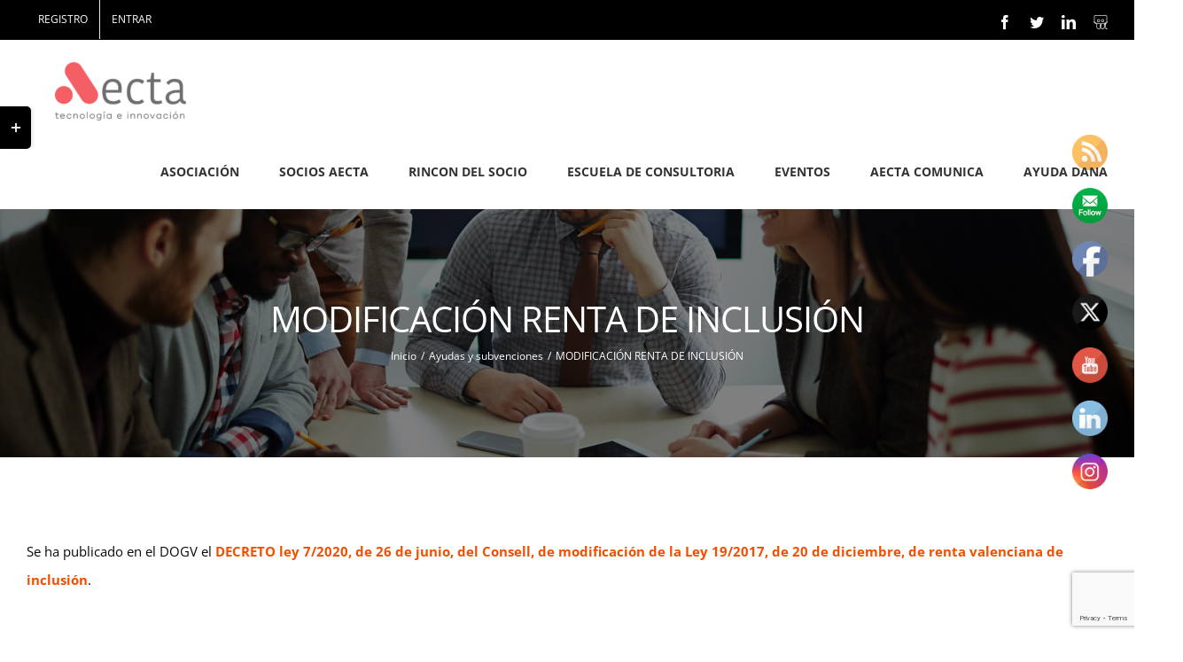

--- FILE ---
content_type: text/html; charset=utf-8
request_url: https://www.google.com/recaptcha/api2/anchor?ar=1&k=6Lc4o5AUAAAAAA4mm1sC3RVymlOhLdo1YkbiRA4M&co=aHR0cHM6Ly9hZWN0YS5vcmc6NDQz&hl=en&v=PoyoqOPhxBO7pBk68S4YbpHZ&size=invisible&anchor-ms=20000&execute-ms=30000&cb=6c797z8v4z6t
body_size: 48717
content:
<!DOCTYPE HTML><html dir="ltr" lang="en"><head><meta http-equiv="Content-Type" content="text/html; charset=UTF-8">
<meta http-equiv="X-UA-Compatible" content="IE=edge">
<title>reCAPTCHA</title>
<style type="text/css">
/* cyrillic-ext */
@font-face {
  font-family: 'Roboto';
  font-style: normal;
  font-weight: 400;
  font-stretch: 100%;
  src: url(//fonts.gstatic.com/s/roboto/v48/KFO7CnqEu92Fr1ME7kSn66aGLdTylUAMa3GUBHMdazTgWw.woff2) format('woff2');
  unicode-range: U+0460-052F, U+1C80-1C8A, U+20B4, U+2DE0-2DFF, U+A640-A69F, U+FE2E-FE2F;
}
/* cyrillic */
@font-face {
  font-family: 'Roboto';
  font-style: normal;
  font-weight: 400;
  font-stretch: 100%;
  src: url(//fonts.gstatic.com/s/roboto/v48/KFO7CnqEu92Fr1ME7kSn66aGLdTylUAMa3iUBHMdazTgWw.woff2) format('woff2');
  unicode-range: U+0301, U+0400-045F, U+0490-0491, U+04B0-04B1, U+2116;
}
/* greek-ext */
@font-face {
  font-family: 'Roboto';
  font-style: normal;
  font-weight: 400;
  font-stretch: 100%;
  src: url(//fonts.gstatic.com/s/roboto/v48/KFO7CnqEu92Fr1ME7kSn66aGLdTylUAMa3CUBHMdazTgWw.woff2) format('woff2');
  unicode-range: U+1F00-1FFF;
}
/* greek */
@font-face {
  font-family: 'Roboto';
  font-style: normal;
  font-weight: 400;
  font-stretch: 100%;
  src: url(//fonts.gstatic.com/s/roboto/v48/KFO7CnqEu92Fr1ME7kSn66aGLdTylUAMa3-UBHMdazTgWw.woff2) format('woff2');
  unicode-range: U+0370-0377, U+037A-037F, U+0384-038A, U+038C, U+038E-03A1, U+03A3-03FF;
}
/* math */
@font-face {
  font-family: 'Roboto';
  font-style: normal;
  font-weight: 400;
  font-stretch: 100%;
  src: url(//fonts.gstatic.com/s/roboto/v48/KFO7CnqEu92Fr1ME7kSn66aGLdTylUAMawCUBHMdazTgWw.woff2) format('woff2');
  unicode-range: U+0302-0303, U+0305, U+0307-0308, U+0310, U+0312, U+0315, U+031A, U+0326-0327, U+032C, U+032F-0330, U+0332-0333, U+0338, U+033A, U+0346, U+034D, U+0391-03A1, U+03A3-03A9, U+03B1-03C9, U+03D1, U+03D5-03D6, U+03F0-03F1, U+03F4-03F5, U+2016-2017, U+2034-2038, U+203C, U+2040, U+2043, U+2047, U+2050, U+2057, U+205F, U+2070-2071, U+2074-208E, U+2090-209C, U+20D0-20DC, U+20E1, U+20E5-20EF, U+2100-2112, U+2114-2115, U+2117-2121, U+2123-214F, U+2190, U+2192, U+2194-21AE, U+21B0-21E5, U+21F1-21F2, U+21F4-2211, U+2213-2214, U+2216-22FF, U+2308-230B, U+2310, U+2319, U+231C-2321, U+2336-237A, U+237C, U+2395, U+239B-23B7, U+23D0, U+23DC-23E1, U+2474-2475, U+25AF, U+25B3, U+25B7, U+25BD, U+25C1, U+25CA, U+25CC, U+25FB, U+266D-266F, U+27C0-27FF, U+2900-2AFF, U+2B0E-2B11, U+2B30-2B4C, U+2BFE, U+3030, U+FF5B, U+FF5D, U+1D400-1D7FF, U+1EE00-1EEFF;
}
/* symbols */
@font-face {
  font-family: 'Roboto';
  font-style: normal;
  font-weight: 400;
  font-stretch: 100%;
  src: url(//fonts.gstatic.com/s/roboto/v48/KFO7CnqEu92Fr1ME7kSn66aGLdTylUAMaxKUBHMdazTgWw.woff2) format('woff2');
  unicode-range: U+0001-000C, U+000E-001F, U+007F-009F, U+20DD-20E0, U+20E2-20E4, U+2150-218F, U+2190, U+2192, U+2194-2199, U+21AF, U+21E6-21F0, U+21F3, U+2218-2219, U+2299, U+22C4-22C6, U+2300-243F, U+2440-244A, U+2460-24FF, U+25A0-27BF, U+2800-28FF, U+2921-2922, U+2981, U+29BF, U+29EB, U+2B00-2BFF, U+4DC0-4DFF, U+FFF9-FFFB, U+10140-1018E, U+10190-1019C, U+101A0, U+101D0-101FD, U+102E0-102FB, U+10E60-10E7E, U+1D2C0-1D2D3, U+1D2E0-1D37F, U+1F000-1F0FF, U+1F100-1F1AD, U+1F1E6-1F1FF, U+1F30D-1F30F, U+1F315, U+1F31C, U+1F31E, U+1F320-1F32C, U+1F336, U+1F378, U+1F37D, U+1F382, U+1F393-1F39F, U+1F3A7-1F3A8, U+1F3AC-1F3AF, U+1F3C2, U+1F3C4-1F3C6, U+1F3CA-1F3CE, U+1F3D4-1F3E0, U+1F3ED, U+1F3F1-1F3F3, U+1F3F5-1F3F7, U+1F408, U+1F415, U+1F41F, U+1F426, U+1F43F, U+1F441-1F442, U+1F444, U+1F446-1F449, U+1F44C-1F44E, U+1F453, U+1F46A, U+1F47D, U+1F4A3, U+1F4B0, U+1F4B3, U+1F4B9, U+1F4BB, U+1F4BF, U+1F4C8-1F4CB, U+1F4D6, U+1F4DA, U+1F4DF, U+1F4E3-1F4E6, U+1F4EA-1F4ED, U+1F4F7, U+1F4F9-1F4FB, U+1F4FD-1F4FE, U+1F503, U+1F507-1F50B, U+1F50D, U+1F512-1F513, U+1F53E-1F54A, U+1F54F-1F5FA, U+1F610, U+1F650-1F67F, U+1F687, U+1F68D, U+1F691, U+1F694, U+1F698, U+1F6AD, U+1F6B2, U+1F6B9-1F6BA, U+1F6BC, U+1F6C6-1F6CF, U+1F6D3-1F6D7, U+1F6E0-1F6EA, U+1F6F0-1F6F3, U+1F6F7-1F6FC, U+1F700-1F7FF, U+1F800-1F80B, U+1F810-1F847, U+1F850-1F859, U+1F860-1F887, U+1F890-1F8AD, U+1F8B0-1F8BB, U+1F8C0-1F8C1, U+1F900-1F90B, U+1F93B, U+1F946, U+1F984, U+1F996, U+1F9E9, U+1FA00-1FA6F, U+1FA70-1FA7C, U+1FA80-1FA89, U+1FA8F-1FAC6, U+1FACE-1FADC, U+1FADF-1FAE9, U+1FAF0-1FAF8, U+1FB00-1FBFF;
}
/* vietnamese */
@font-face {
  font-family: 'Roboto';
  font-style: normal;
  font-weight: 400;
  font-stretch: 100%;
  src: url(//fonts.gstatic.com/s/roboto/v48/KFO7CnqEu92Fr1ME7kSn66aGLdTylUAMa3OUBHMdazTgWw.woff2) format('woff2');
  unicode-range: U+0102-0103, U+0110-0111, U+0128-0129, U+0168-0169, U+01A0-01A1, U+01AF-01B0, U+0300-0301, U+0303-0304, U+0308-0309, U+0323, U+0329, U+1EA0-1EF9, U+20AB;
}
/* latin-ext */
@font-face {
  font-family: 'Roboto';
  font-style: normal;
  font-weight: 400;
  font-stretch: 100%;
  src: url(//fonts.gstatic.com/s/roboto/v48/KFO7CnqEu92Fr1ME7kSn66aGLdTylUAMa3KUBHMdazTgWw.woff2) format('woff2');
  unicode-range: U+0100-02BA, U+02BD-02C5, U+02C7-02CC, U+02CE-02D7, U+02DD-02FF, U+0304, U+0308, U+0329, U+1D00-1DBF, U+1E00-1E9F, U+1EF2-1EFF, U+2020, U+20A0-20AB, U+20AD-20C0, U+2113, U+2C60-2C7F, U+A720-A7FF;
}
/* latin */
@font-face {
  font-family: 'Roboto';
  font-style: normal;
  font-weight: 400;
  font-stretch: 100%;
  src: url(//fonts.gstatic.com/s/roboto/v48/KFO7CnqEu92Fr1ME7kSn66aGLdTylUAMa3yUBHMdazQ.woff2) format('woff2');
  unicode-range: U+0000-00FF, U+0131, U+0152-0153, U+02BB-02BC, U+02C6, U+02DA, U+02DC, U+0304, U+0308, U+0329, U+2000-206F, U+20AC, U+2122, U+2191, U+2193, U+2212, U+2215, U+FEFF, U+FFFD;
}
/* cyrillic-ext */
@font-face {
  font-family: 'Roboto';
  font-style: normal;
  font-weight: 500;
  font-stretch: 100%;
  src: url(//fonts.gstatic.com/s/roboto/v48/KFO7CnqEu92Fr1ME7kSn66aGLdTylUAMa3GUBHMdazTgWw.woff2) format('woff2');
  unicode-range: U+0460-052F, U+1C80-1C8A, U+20B4, U+2DE0-2DFF, U+A640-A69F, U+FE2E-FE2F;
}
/* cyrillic */
@font-face {
  font-family: 'Roboto';
  font-style: normal;
  font-weight: 500;
  font-stretch: 100%;
  src: url(//fonts.gstatic.com/s/roboto/v48/KFO7CnqEu92Fr1ME7kSn66aGLdTylUAMa3iUBHMdazTgWw.woff2) format('woff2');
  unicode-range: U+0301, U+0400-045F, U+0490-0491, U+04B0-04B1, U+2116;
}
/* greek-ext */
@font-face {
  font-family: 'Roboto';
  font-style: normal;
  font-weight: 500;
  font-stretch: 100%;
  src: url(//fonts.gstatic.com/s/roboto/v48/KFO7CnqEu92Fr1ME7kSn66aGLdTylUAMa3CUBHMdazTgWw.woff2) format('woff2');
  unicode-range: U+1F00-1FFF;
}
/* greek */
@font-face {
  font-family: 'Roboto';
  font-style: normal;
  font-weight: 500;
  font-stretch: 100%;
  src: url(//fonts.gstatic.com/s/roboto/v48/KFO7CnqEu92Fr1ME7kSn66aGLdTylUAMa3-UBHMdazTgWw.woff2) format('woff2');
  unicode-range: U+0370-0377, U+037A-037F, U+0384-038A, U+038C, U+038E-03A1, U+03A3-03FF;
}
/* math */
@font-face {
  font-family: 'Roboto';
  font-style: normal;
  font-weight: 500;
  font-stretch: 100%;
  src: url(//fonts.gstatic.com/s/roboto/v48/KFO7CnqEu92Fr1ME7kSn66aGLdTylUAMawCUBHMdazTgWw.woff2) format('woff2');
  unicode-range: U+0302-0303, U+0305, U+0307-0308, U+0310, U+0312, U+0315, U+031A, U+0326-0327, U+032C, U+032F-0330, U+0332-0333, U+0338, U+033A, U+0346, U+034D, U+0391-03A1, U+03A3-03A9, U+03B1-03C9, U+03D1, U+03D5-03D6, U+03F0-03F1, U+03F4-03F5, U+2016-2017, U+2034-2038, U+203C, U+2040, U+2043, U+2047, U+2050, U+2057, U+205F, U+2070-2071, U+2074-208E, U+2090-209C, U+20D0-20DC, U+20E1, U+20E5-20EF, U+2100-2112, U+2114-2115, U+2117-2121, U+2123-214F, U+2190, U+2192, U+2194-21AE, U+21B0-21E5, U+21F1-21F2, U+21F4-2211, U+2213-2214, U+2216-22FF, U+2308-230B, U+2310, U+2319, U+231C-2321, U+2336-237A, U+237C, U+2395, U+239B-23B7, U+23D0, U+23DC-23E1, U+2474-2475, U+25AF, U+25B3, U+25B7, U+25BD, U+25C1, U+25CA, U+25CC, U+25FB, U+266D-266F, U+27C0-27FF, U+2900-2AFF, U+2B0E-2B11, U+2B30-2B4C, U+2BFE, U+3030, U+FF5B, U+FF5D, U+1D400-1D7FF, U+1EE00-1EEFF;
}
/* symbols */
@font-face {
  font-family: 'Roboto';
  font-style: normal;
  font-weight: 500;
  font-stretch: 100%;
  src: url(//fonts.gstatic.com/s/roboto/v48/KFO7CnqEu92Fr1ME7kSn66aGLdTylUAMaxKUBHMdazTgWw.woff2) format('woff2');
  unicode-range: U+0001-000C, U+000E-001F, U+007F-009F, U+20DD-20E0, U+20E2-20E4, U+2150-218F, U+2190, U+2192, U+2194-2199, U+21AF, U+21E6-21F0, U+21F3, U+2218-2219, U+2299, U+22C4-22C6, U+2300-243F, U+2440-244A, U+2460-24FF, U+25A0-27BF, U+2800-28FF, U+2921-2922, U+2981, U+29BF, U+29EB, U+2B00-2BFF, U+4DC0-4DFF, U+FFF9-FFFB, U+10140-1018E, U+10190-1019C, U+101A0, U+101D0-101FD, U+102E0-102FB, U+10E60-10E7E, U+1D2C0-1D2D3, U+1D2E0-1D37F, U+1F000-1F0FF, U+1F100-1F1AD, U+1F1E6-1F1FF, U+1F30D-1F30F, U+1F315, U+1F31C, U+1F31E, U+1F320-1F32C, U+1F336, U+1F378, U+1F37D, U+1F382, U+1F393-1F39F, U+1F3A7-1F3A8, U+1F3AC-1F3AF, U+1F3C2, U+1F3C4-1F3C6, U+1F3CA-1F3CE, U+1F3D4-1F3E0, U+1F3ED, U+1F3F1-1F3F3, U+1F3F5-1F3F7, U+1F408, U+1F415, U+1F41F, U+1F426, U+1F43F, U+1F441-1F442, U+1F444, U+1F446-1F449, U+1F44C-1F44E, U+1F453, U+1F46A, U+1F47D, U+1F4A3, U+1F4B0, U+1F4B3, U+1F4B9, U+1F4BB, U+1F4BF, U+1F4C8-1F4CB, U+1F4D6, U+1F4DA, U+1F4DF, U+1F4E3-1F4E6, U+1F4EA-1F4ED, U+1F4F7, U+1F4F9-1F4FB, U+1F4FD-1F4FE, U+1F503, U+1F507-1F50B, U+1F50D, U+1F512-1F513, U+1F53E-1F54A, U+1F54F-1F5FA, U+1F610, U+1F650-1F67F, U+1F687, U+1F68D, U+1F691, U+1F694, U+1F698, U+1F6AD, U+1F6B2, U+1F6B9-1F6BA, U+1F6BC, U+1F6C6-1F6CF, U+1F6D3-1F6D7, U+1F6E0-1F6EA, U+1F6F0-1F6F3, U+1F6F7-1F6FC, U+1F700-1F7FF, U+1F800-1F80B, U+1F810-1F847, U+1F850-1F859, U+1F860-1F887, U+1F890-1F8AD, U+1F8B0-1F8BB, U+1F8C0-1F8C1, U+1F900-1F90B, U+1F93B, U+1F946, U+1F984, U+1F996, U+1F9E9, U+1FA00-1FA6F, U+1FA70-1FA7C, U+1FA80-1FA89, U+1FA8F-1FAC6, U+1FACE-1FADC, U+1FADF-1FAE9, U+1FAF0-1FAF8, U+1FB00-1FBFF;
}
/* vietnamese */
@font-face {
  font-family: 'Roboto';
  font-style: normal;
  font-weight: 500;
  font-stretch: 100%;
  src: url(//fonts.gstatic.com/s/roboto/v48/KFO7CnqEu92Fr1ME7kSn66aGLdTylUAMa3OUBHMdazTgWw.woff2) format('woff2');
  unicode-range: U+0102-0103, U+0110-0111, U+0128-0129, U+0168-0169, U+01A0-01A1, U+01AF-01B0, U+0300-0301, U+0303-0304, U+0308-0309, U+0323, U+0329, U+1EA0-1EF9, U+20AB;
}
/* latin-ext */
@font-face {
  font-family: 'Roboto';
  font-style: normal;
  font-weight: 500;
  font-stretch: 100%;
  src: url(//fonts.gstatic.com/s/roboto/v48/KFO7CnqEu92Fr1ME7kSn66aGLdTylUAMa3KUBHMdazTgWw.woff2) format('woff2');
  unicode-range: U+0100-02BA, U+02BD-02C5, U+02C7-02CC, U+02CE-02D7, U+02DD-02FF, U+0304, U+0308, U+0329, U+1D00-1DBF, U+1E00-1E9F, U+1EF2-1EFF, U+2020, U+20A0-20AB, U+20AD-20C0, U+2113, U+2C60-2C7F, U+A720-A7FF;
}
/* latin */
@font-face {
  font-family: 'Roboto';
  font-style: normal;
  font-weight: 500;
  font-stretch: 100%;
  src: url(//fonts.gstatic.com/s/roboto/v48/KFO7CnqEu92Fr1ME7kSn66aGLdTylUAMa3yUBHMdazQ.woff2) format('woff2');
  unicode-range: U+0000-00FF, U+0131, U+0152-0153, U+02BB-02BC, U+02C6, U+02DA, U+02DC, U+0304, U+0308, U+0329, U+2000-206F, U+20AC, U+2122, U+2191, U+2193, U+2212, U+2215, U+FEFF, U+FFFD;
}
/* cyrillic-ext */
@font-face {
  font-family: 'Roboto';
  font-style: normal;
  font-weight: 900;
  font-stretch: 100%;
  src: url(//fonts.gstatic.com/s/roboto/v48/KFO7CnqEu92Fr1ME7kSn66aGLdTylUAMa3GUBHMdazTgWw.woff2) format('woff2');
  unicode-range: U+0460-052F, U+1C80-1C8A, U+20B4, U+2DE0-2DFF, U+A640-A69F, U+FE2E-FE2F;
}
/* cyrillic */
@font-face {
  font-family: 'Roboto';
  font-style: normal;
  font-weight: 900;
  font-stretch: 100%;
  src: url(//fonts.gstatic.com/s/roboto/v48/KFO7CnqEu92Fr1ME7kSn66aGLdTylUAMa3iUBHMdazTgWw.woff2) format('woff2');
  unicode-range: U+0301, U+0400-045F, U+0490-0491, U+04B0-04B1, U+2116;
}
/* greek-ext */
@font-face {
  font-family: 'Roboto';
  font-style: normal;
  font-weight: 900;
  font-stretch: 100%;
  src: url(//fonts.gstatic.com/s/roboto/v48/KFO7CnqEu92Fr1ME7kSn66aGLdTylUAMa3CUBHMdazTgWw.woff2) format('woff2');
  unicode-range: U+1F00-1FFF;
}
/* greek */
@font-face {
  font-family: 'Roboto';
  font-style: normal;
  font-weight: 900;
  font-stretch: 100%;
  src: url(//fonts.gstatic.com/s/roboto/v48/KFO7CnqEu92Fr1ME7kSn66aGLdTylUAMa3-UBHMdazTgWw.woff2) format('woff2');
  unicode-range: U+0370-0377, U+037A-037F, U+0384-038A, U+038C, U+038E-03A1, U+03A3-03FF;
}
/* math */
@font-face {
  font-family: 'Roboto';
  font-style: normal;
  font-weight: 900;
  font-stretch: 100%;
  src: url(//fonts.gstatic.com/s/roboto/v48/KFO7CnqEu92Fr1ME7kSn66aGLdTylUAMawCUBHMdazTgWw.woff2) format('woff2');
  unicode-range: U+0302-0303, U+0305, U+0307-0308, U+0310, U+0312, U+0315, U+031A, U+0326-0327, U+032C, U+032F-0330, U+0332-0333, U+0338, U+033A, U+0346, U+034D, U+0391-03A1, U+03A3-03A9, U+03B1-03C9, U+03D1, U+03D5-03D6, U+03F0-03F1, U+03F4-03F5, U+2016-2017, U+2034-2038, U+203C, U+2040, U+2043, U+2047, U+2050, U+2057, U+205F, U+2070-2071, U+2074-208E, U+2090-209C, U+20D0-20DC, U+20E1, U+20E5-20EF, U+2100-2112, U+2114-2115, U+2117-2121, U+2123-214F, U+2190, U+2192, U+2194-21AE, U+21B0-21E5, U+21F1-21F2, U+21F4-2211, U+2213-2214, U+2216-22FF, U+2308-230B, U+2310, U+2319, U+231C-2321, U+2336-237A, U+237C, U+2395, U+239B-23B7, U+23D0, U+23DC-23E1, U+2474-2475, U+25AF, U+25B3, U+25B7, U+25BD, U+25C1, U+25CA, U+25CC, U+25FB, U+266D-266F, U+27C0-27FF, U+2900-2AFF, U+2B0E-2B11, U+2B30-2B4C, U+2BFE, U+3030, U+FF5B, U+FF5D, U+1D400-1D7FF, U+1EE00-1EEFF;
}
/* symbols */
@font-face {
  font-family: 'Roboto';
  font-style: normal;
  font-weight: 900;
  font-stretch: 100%;
  src: url(//fonts.gstatic.com/s/roboto/v48/KFO7CnqEu92Fr1ME7kSn66aGLdTylUAMaxKUBHMdazTgWw.woff2) format('woff2');
  unicode-range: U+0001-000C, U+000E-001F, U+007F-009F, U+20DD-20E0, U+20E2-20E4, U+2150-218F, U+2190, U+2192, U+2194-2199, U+21AF, U+21E6-21F0, U+21F3, U+2218-2219, U+2299, U+22C4-22C6, U+2300-243F, U+2440-244A, U+2460-24FF, U+25A0-27BF, U+2800-28FF, U+2921-2922, U+2981, U+29BF, U+29EB, U+2B00-2BFF, U+4DC0-4DFF, U+FFF9-FFFB, U+10140-1018E, U+10190-1019C, U+101A0, U+101D0-101FD, U+102E0-102FB, U+10E60-10E7E, U+1D2C0-1D2D3, U+1D2E0-1D37F, U+1F000-1F0FF, U+1F100-1F1AD, U+1F1E6-1F1FF, U+1F30D-1F30F, U+1F315, U+1F31C, U+1F31E, U+1F320-1F32C, U+1F336, U+1F378, U+1F37D, U+1F382, U+1F393-1F39F, U+1F3A7-1F3A8, U+1F3AC-1F3AF, U+1F3C2, U+1F3C4-1F3C6, U+1F3CA-1F3CE, U+1F3D4-1F3E0, U+1F3ED, U+1F3F1-1F3F3, U+1F3F5-1F3F7, U+1F408, U+1F415, U+1F41F, U+1F426, U+1F43F, U+1F441-1F442, U+1F444, U+1F446-1F449, U+1F44C-1F44E, U+1F453, U+1F46A, U+1F47D, U+1F4A3, U+1F4B0, U+1F4B3, U+1F4B9, U+1F4BB, U+1F4BF, U+1F4C8-1F4CB, U+1F4D6, U+1F4DA, U+1F4DF, U+1F4E3-1F4E6, U+1F4EA-1F4ED, U+1F4F7, U+1F4F9-1F4FB, U+1F4FD-1F4FE, U+1F503, U+1F507-1F50B, U+1F50D, U+1F512-1F513, U+1F53E-1F54A, U+1F54F-1F5FA, U+1F610, U+1F650-1F67F, U+1F687, U+1F68D, U+1F691, U+1F694, U+1F698, U+1F6AD, U+1F6B2, U+1F6B9-1F6BA, U+1F6BC, U+1F6C6-1F6CF, U+1F6D3-1F6D7, U+1F6E0-1F6EA, U+1F6F0-1F6F3, U+1F6F7-1F6FC, U+1F700-1F7FF, U+1F800-1F80B, U+1F810-1F847, U+1F850-1F859, U+1F860-1F887, U+1F890-1F8AD, U+1F8B0-1F8BB, U+1F8C0-1F8C1, U+1F900-1F90B, U+1F93B, U+1F946, U+1F984, U+1F996, U+1F9E9, U+1FA00-1FA6F, U+1FA70-1FA7C, U+1FA80-1FA89, U+1FA8F-1FAC6, U+1FACE-1FADC, U+1FADF-1FAE9, U+1FAF0-1FAF8, U+1FB00-1FBFF;
}
/* vietnamese */
@font-face {
  font-family: 'Roboto';
  font-style: normal;
  font-weight: 900;
  font-stretch: 100%;
  src: url(//fonts.gstatic.com/s/roboto/v48/KFO7CnqEu92Fr1ME7kSn66aGLdTylUAMa3OUBHMdazTgWw.woff2) format('woff2');
  unicode-range: U+0102-0103, U+0110-0111, U+0128-0129, U+0168-0169, U+01A0-01A1, U+01AF-01B0, U+0300-0301, U+0303-0304, U+0308-0309, U+0323, U+0329, U+1EA0-1EF9, U+20AB;
}
/* latin-ext */
@font-face {
  font-family: 'Roboto';
  font-style: normal;
  font-weight: 900;
  font-stretch: 100%;
  src: url(//fonts.gstatic.com/s/roboto/v48/KFO7CnqEu92Fr1ME7kSn66aGLdTylUAMa3KUBHMdazTgWw.woff2) format('woff2');
  unicode-range: U+0100-02BA, U+02BD-02C5, U+02C7-02CC, U+02CE-02D7, U+02DD-02FF, U+0304, U+0308, U+0329, U+1D00-1DBF, U+1E00-1E9F, U+1EF2-1EFF, U+2020, U+20A0-20AB, U+20AD-20C0, U+2113, U+2C60-2C7F, U+A720-A7FF;
}
/* latin */
@font-face {
  font-family: 'Roboto';
  font-style: normal;
  font-weight: 900;
  font-stretch: 100%;
  src: url(//fonts.gstatic.com/s/roboto/v48/KFO7CnqEu92Fr1ME7kSn66aGLdTylUAMa3yUBHMdazQ.woff2) format('woff2');
  unicode-range: U+0000-00FF, U+0131, U+0152-0153, U+02BB-02BC, U+02C6, U+02DA, U+02DC, U+0304, U+0308, U+0329, U+2000-206F, U+20AC, U+2122, U+2191, U+2193, U+2212, U+2215, U+FEFF, U+FFFD;
}

</style>
<link rel="stylesheet" type="text/css" href="https://www.gstatic.com/recaptcha/releases/PoyoqOPhxBO7pBk68S4YbpHZ/styles__ltr.css">
<script nonce="SK5tbI078s_7QHxDbwtO7g" type="text/javascript">window['__recaptcha_api'] = 'https://www.google.com/recaptcha/api2/';</script>
<script type="text/javascript" src="https://www.gstatic.com/recaptcha/releases/PoyoqOPhxBO7pBk68S4YbpHZ/recaptcha__en.js" nonce="SK5tbI078s_7QHxDbwtO7g">
      
    </script></head>
<body><div id="rc-anchor-alert" class="rc-anchor-alert"></div>
<input type="hidden" id="recaptcha-token" value="[base64]">
<script type="text/javascript" nonce="SK5tbI078s_7QHxDbwtO7g">
      recaptcha.anchor.Main.init("[\x22ainput\x22,[\x22bgdata\x22,\x22\x22,\[base64]/[base64]/[base64]/[base64]/[base64]/[base64]/KGcoTywyNTMsTy5PKSxVRyhPLEMpKTpnKE8sMjUzLEMpLE8pKSxsKSksTykpfSxieT1mdW5jdGlvbihDLE8sdSxsKXtmb3IobD0odT1SKEMpLDApO08+MDtPLS0pbD1sPDw4fFooQyk7ZyhDLHUsbCl9LFVHPWZ1bmN0aW9uKEMsTyl7Qy5pLmxlbmd0aD4xMDQ/[base64]/[base64]/[base64]/[base64]/[base64]/[base64]/[base64]\\u003d\x22,\[base64]\\u003d\\u003d\x22,\x22w5/Dv8KRV1nCosKqw7XDrxTChXrDlxTCjTcWwpfCq8Kaw6bDhzcaAH1Pwpx9ZsKTwrYDwonDpz7DvTfDvV5KVDrCtsKjw4rDocOhWT7DhHLCpmvDuSDCmMKiXsKsNsOzwpZCOMKCw5BwUMKZwrY/Y8Opw5JgWHRlfGnCtsOhHT/CsDnDp2TDiB3DsEd/[base64]/Dpm/DnMO4OMKnYsOWw5oVGsOpL8K6w5oGwoDCgsKmw7nDlQzDt8OoZ8K6fD9CTQHDscOwDsOUw63Dp8KKwpZ4w5bDuQ40O3bChSY4VUQACG0Bw741E8OlwpljDhzCgBvDhcOdwp1qwpZyNsK3JVHDozksbsK+TydGw5rCjcOOd8KaY0FEw7t5Mm/[base64]/CrsKew7DDsR4yXncTw7pJwqzDmMKbwpsVGMOxwo7Dng9TwqrCi1XDvgHDjcKrw58/wqgpUkBowqZPMMKPwpIWS2XCoBrCnHR2w6pRwpdrNGDDpxDDncKDwoBoEcOawq/CtMOcWzgNw6FKcBMGw7wKNMKpw75mwo5uwqI3WsKjEMKwwrBdeiBHLE3CsjJdPXfDuMKgHcKnMcOGI8KCC2YEw5wTTg/[base64]/CqsK6w4oQwoxYHcO7OwZIwqfDrg7CjnvDgW/DsQ3ChMKBNWFSwoIsw7jCqjbCvsONw5MpwrxSKMO8wpbCjcKLw63ClwocwrPDnMO9PiszwrjCmj56UUxUw7bCt1xKAGDChHnCqlvCtcOUwp/DlUXDhFXDq8K3F317wr3DnsK/wqvDscObTsOBwrxofBHDrwkCwpjDg3oGbsK8U8KQVxvDv8OXHMOfDMKlwoxowo7CuXnCgsKiVcKYTcK5wr0CDMODw7VRwrLCkMOCfkt5LMO9w7FfA8KGLVLCusOkwqp9PsOCw6XDm0PCsT0Sw6YIwqVxKMKdbsKpZg3DvQU/UsKEwr3CjMODw4fDpsOZw5LDuyPDt3/Cj8K4wrPCvMKOw7DCgBvDnMKkCMKnTlrDisKwwofCr8OfwrXCr8ODwrcvT8Kdwqhlbw83wowBwrwFT8KKwqnDsF3Dv8K5w4zCt8O6H1FUwqMDwqfCvsKPwps0McKcHF/Cq8Obwo3Cr8ONwqbCliHDkSDCmMOEwojDjMOhwp8Iwo1iJMKVwrMVwosWa8OdwqU2cMK3w51LQMKEwrFsw4hkw4/CniLDlhTCoUnDpsOkEcK4w5JUwq7DncOdFMKGJhwSLcKVbAhRWcOgIcK3dsONbsKBwr/DqzLDk8Kywp7DmzTDgBwBfzXCsXZJw41RwrVkw5zCkV/DoD3DscOKCcOqwrYTwoXDrMKKwoDCvGRLN8KSYcKhw7XCm8KlKQdxJXDCp0sjwp3DkmZUw5PCh0TCkkZ5w6UdM0TCrcOQwpIGw63DjmJDJMKpK8KlPMKUXS1VNcKrWMO5w6ZEcD3DpWfCv8KEQ15nNy1ZwqglC8Kmw6lLw47Ch0FXw4zDvwnDmsO+w6DDjSHDrj/[base64]/Mkd1woLCgUZPw4XDgsOAf8OFw7/[base64]/DtcOjwoRswrPCusK2SMKLwqZ3asOcw7jCujkTKMKZwo4Kw5gqwp/DvsKBwqFBFcKgSMKBwoDDjBbCm2jDjl95RCckJHPChcKyFcO0C1djN0zClBR+EShFw6Ile3rDqTIJMwbCqTRvwrRYwr9WBsOmYMKFwo3DgsO7ZcK4w6h5NgYAa8K7wr/DtMOLwr5mwpQSw7DDgsO0Z8O8woBfQMKiwodcw5bDoMO7wo5gAsKgdsONQ8Ojw7Rnw5hQw5Rzw6TCgQc/[base64]/DuT5GwrzCoxjDgcODw60/TsOLwoJfOMKjQcKpwpw6w6rDp8OWQUjDl8Ocw5HDn8OQwqbDocKadBUgw5QvfV7DtsOswpnCpcOcw4nChcOFwprCmi7Dp2N4wqnCq8O5TBhARCbDjDhIwpnCmMK8wrTDtGrDosOrw49zw6zCh8Ktw4V6TsOFwp/CozPDkzXDqll5dQ7Ds0wgVwJ5wqR3XcOmVC0tJQjDmsOjw6J9w6l0w5XDpBjDpE3DgMKSw6PCu8KXwqQJAsKvccOvGxFgKMKgwrrDqBtLbgnDg8KCBFfCrcKRw7YNw73CqBLClHnCskzCjQ3Cm8OBesK/cMOJHMOeAsKZLVsHw4QHwoN4fsOEAMO6Wyotw4vDtsKsw7/Dp0g3wrgrwpLCs8OywpV1UsKrw4XDpwXCi2LDjcOuw6xjSsKCwqRQwqvDvMKawr/DuRLCuBIUIMONwpthZcKwOMK2VBsxXX5Tw7DDssKMbUQsc8ODw7sPwoQ6w7VLGjxFGStKBMOTSMKSwrPCj8KwwonCpDjCp8OnB8KPOcKTJ8Kqw5LDv8Kaw4XCrxDDh30WN1QzZ2vDrMKaZMOlMMOQL8KcwrFhAkx+DjbCig3CpUh4w5/DgXJGXsKNwpnDq8O1wp5Jw7kywpvDicK/wrrCh8ORH8OOw5TDjMO6wr8DLBjCncKww5XCi8KYN3rDncKGwpXDksKgMAzDhT4cwrBNEsKowr3DgwRkw6QLdMOJXVgEbllnwpDDmmwhJ8OHcsKBBF89AmRaacKbw77CnsOlL8K+JzRzN3/[base64]/DjsOFwoIkw6HDqQAQDMKJwrlwwo/DvMKKw53DmUcqw6LCq8KFwoJ7woxfAsO9w67CqMK+D8OlFMK1w73DvcK7w7EFw6vCksKBw4h4UMKeXMOVM8Oqw5/Ch3jCv8OfdBvDjnfCmnUUwqTCtMKVEcO1wqkCwog4EmcJwo43IMKww6wJF0ctwpUuworDgWzCgsKJUEATw4PCpRpJJsOkw77DiMKHw6fCnHDCs8KHbDIYwrHDmzYnHsOJwopfwpDCtsO8w7lSw6Rvwp/DsHtMamnCjMOsBDhNw6PCv8OuOiF6wqzCkDDClCYuDQzDtVQQPgjCgUfCnH1+FmnCnMOIw6/[base64]/Dj8KGw4vDj1/DhMKVw6zDoRzCjsOxw4HCp8OcAGXDtMK2C8Omw5Y2bsKcKcOpN8KEE2gKwoM9esOXMkrDj3TDr2HCkcOPfArDn1XCr8OIw5DDoh7CuMK2wocYDi0vwrBIw60gwqLCo8K5b8K/GcK/ICLCt8KzR8OuTAlEwrrDv8KkwqPDr8KYw5TDtcKSw4ZkwonChsOKSMKyL8Oxw5JswoUcwqYdJl3DlsOKUcOuw7QKw4lowpghDRREw4xqw7x9TcO1OUERw63DhMKsw7rDkcOqNDHDpyjDrwTDuFzCp8KQHcOfLFHDo8OFH8KKwqp8CQLDgXfDjiLChiY2woXCtBE/[base64]/w4YHWFnDncOYAEJGwpsLw5nCn8O3w5ESwpbCisO1V8KKw6ojQyovHxd+TsO7ZcK1w54ewpYfw4pOe8O6TyZ1V2Ubw5rDlhLDmcOIMyIgf0wOw57CiHlkaWhDDkLDkhLCqh41PnsIwqbCgX3DvTFdWUAISnwpBsKpwpEQIi/CqcKqw7Iawow1B8KcC8OySQRrDsK7wrIYwpUNw5bDuMOpHcKXPFHChMOVJ8Ovw6LCtjZTwoXDgkjCh2rDosK1w4jCtMOLw5o5w741VTACwoMHWQVrwpPDpcONY8KRworDosKLw7sSZ8KUDG8Dw6kfOsOEw4Amw4odIMKQw4UGw4Apwp/DoMOAHT7CgRfDgMO5wqXCmih/WcOvw7HDoXVJLGzChHMbw5ZhKMObw4cRWk/CmsKwcTM1w4BhM8Odw4nDu8KuD8Kpb8KXw73DpsKDQQlMwr0xY8KTWsOzwqvDjlPDrcOXw5/CuiNOc8OkBBDCpRoQwqQ3KipKw6/DukdNw6jCt8O7w481AMK7wq/DmcKaH8OLwp/Dn8OGwrjChRTDrn9KY1nDrMK9AF5xwrDDg8KQwr9dw5XCisOhwrPChWIUSCEywqU/wr7CrSsiw4QQwpAMw4rDkMO6QMKdRMOmwo/Ch8KuwrnCpDhAw5TCgMOfeycaEcKnATrDpmjCo3vCnsKmXcOsw5LDi8KlDk3DoMKKwqoBG8KrwpDDt17CjcKCDVrDrVXCuQfDrE/[base64]/CsK+wosnaVXDjXNbM0rDgnpbE1Vzwp7DvcKvUjhMw4M1w4Nxw6bCjWvCqcOPSGLDicOTwqVRw5c6w6YGw6XCrVFgIsKQOsOcwoMewog9K8OHEjEuECbCjzLDicKLwrHDm1cGw7LCiCzCgMK/BGnDlMKnFMO8wo4pHxXDuiUPZhDCrcKCZcOKwoYgwpFSJip7w5TDoMK8D8KHwoh4wrfCrcK3QsO+CzsSwocCdMKNwq/DmgjDqMOpMsOAa17CpGAvBcKXwpYYw5PCgMOcOHdZJ1Zmwr1lw68RTMKAw50BwpjCllpawoXCll5ZwoHDhC1ZTMO/w5rDj8K3w4fDmHtXImjCncKbYxJ4IcKxLy/DiEbCtsK5KWLCvQZCL0LDlGfCscO5wqfCgMObPnbDjS5MwqbCpj4UwqPDo8KVwqxnw7/[base64]/CkMKHwrzCh1HDoDnDnsK8w6tdMi9RO8OFWQ9Bwp0bwqFecsKiwqJERGLCgMOHw7/CqcOBccObwoMSVUnClXnCpcKOcsKuw5TDg8KowpzCgsOAwr7DrHVrw5BfSF/Ck0ZWJWTCjSLCnsKVwpnDnX0Ew6tAw5kqw4UjRcOQFMOZBRXClcKvw5dbIQZwXMKfEAYpbcK6wqZnNMOSL8OFKsKwLzLDkTxtP8KOwrVEwo3DjsKRw7rDsMKldAotwoZJG8OvwpPDiMK1BMKsO8Klw7tIw6xNwrjDmlXCl8K4Cz85eGTDoT/CknUran5nfXbDjRrCvUjDuMOzYyMcXsKJwqvDpXrChyXDusONw63Cg8Oew4kXwoxdKU/Dl0fCihXDuRnDuQfCs8OePMOgRMKVw4fDs2AZVWLChcOHwqZsw4NhYx/Ckz8xDyZxw51tNwFfw7IKwr/[base64]/DjxbDmX3CsH/DujvDv3EXw6fDgCrDkMOlHRIKDsK3wppLw6QNw5rDkwQZw5Q8KcKbB2vCr8KYP8KuTUHDtGzDviEiRC8jDMOcaMO9w5sDwoR7PcOnwr7DpWEHJHTCo8Kgw4t5DsOMFVzDisOOwoXCu8K/[base64]/[base64]/DmkFxwp/Dizd4wojCicKaBnxgOg5YT8OoCW7CixhsTxBxHxvDkjbDqcKzHmgEw4dkAsOqOMKTXsOKwrFuwqLCuAVYPVvCixRGDRZIw7pmairCk8OYMW3CqGt4woo/NHQPw4/DsMOTw4/[base64]/DjcKnAiPDhcKiRDvCu8K7w5bCrsODwoQUW8K1woY3YQXCpgzCjWPCqsOXZMKPJMOKYw4EwqPDllVgw5DDti5KU8Oww4I0D04kwoDDosO/A8K3CiwLbCnCk8Kdw75aw6rDpUDCtl7CnCXDuV9xwqTDt8O2w7c1EsOdw6HChMKBw5ozXsKDwrbCr8KnSMKWa8Olw59YGiRlwqbDi17DjMOaXcOAw7A0woJJWsOaKcOFwqsAw4wyejfDjTVLw6HCrCoww707HCDCpMKQw4HCik7CiT4vRsObVgTChsOQwpzCiMOawo/[base64]/[base64]/wpTDtcOTwpQyw6PCvsOPwrjCvsOjbUs0SCzDjcKdHMKXWHTDpgMuC1rCqzZVw53CrjfCkMOJwoMtwrUYel9nVsKNw6sFDHNvwqzChhArw5vDjcOPf2Vzwrwgw7/Dk8O+I8OIw6rDvFoBw7bDvsO4A33CisKuw43CuSkyJmdww7hdNcKREAPCiSXCqsKCIsKBR8OAwqvDiQPCncO3aMKwwr/DtMK0AsO5wrJDw7XDvwtwVMKBwrNNIgbCuGbCn8OdwovCvMOewqk4w6HCl314YcOdw5BVw7lGw6x3w53CmcK1E8KSwrPCsMKrDnoWTV3DlWtICMKEwqAObjRBfETDs17DsMKSw6RyMsKYw4cZasO+w4HDksKFQcKzwqVrwphpwofCqE/CqhbDn8OyPMKNe8K3wrvDiGVEdlo9wo3CoMO7XMOLwo4NM8Ojcx3CmMK5w7fCgyDCvcK0w6/ChsOIGMOsTmdKZcK/Rn41woUPw5XDh05Nw5Jxw6MEWXvDssKuw5xvEcKKworCjyFKL8Oiw6DDnVnCphUrwpElwq8VAMKrDWc/[base64]/HsO7wpfCvcO4VHpQw48Sw7EAwoDChk/Cn8KGM8OOw6XDjiIgwq5jwoVQwpJFw6PCvl3Dp2zCpHZRwr7DucOnwoXDin7Dt8Orw57DhlDCkj7CoifDj8KZA2fDnzrDisOjwpHCh8KQbsKoY8KPKMOcW8Ocw5rCmMOKwqXCuE4FDCUHCExLa8KjKMK4w6/DocOfwplcw6nDnVYrN8K2cDdvA8O7SgxqwqYzwqMDa8KXZsOXVcKaecOjFsO9w4gvRSzDqsO+w7cyPcKswoxxwo3CiFjCusOJw6LCiMKwwpTDq8Oxw7YwwrJseMOswrNUbwnDv8OHe8Ktwqciw6XCj2HCoMO2w63Coy/DssKOZjlnw5zDlxIPAwN4TSpgbBlhw5TDg3t1IsOjXsK1DD8aVcOEw7/[base64]/ecOUw6FAw4VZwqgLSsOyw79Kw69dw5Yiw43DmMOnNcOKZQtTw6LCp8K6GsOrKg/CqsOsw4XCssK2wr0wZ8KXwozCqy/[base64]/Cu8Kxwpx7T2HDjMOHw6bCtMKcPAxBw6DDicKVGUXCvsOBwq7DosOBw4vCk8Orw6RNw6TDlsKXWcOQScOkNjXDiU3CpMKtbwXCucOyw5DDpsOLTxAEJXpdw4VlwrIWw4oSwq8IV2/CiDPDmx/DmksVecOtAh4RwocGwp3DsxbDtMKqwrZ4EcKiCyHCgETCgMKECFrCgzzCnSMef8OCRlMufXjDtcOxwpwfwqEyR8Krw4bCmXvCm8OFw7UtwrvCnEHDuTETbg/[base64]/DgDV7w5bCj8KVw7zDpGTChcOWQMKPBm9qPR4VewVew4tvIMKgI8Osw5XCi8OAw7XDlRvDr8KsPzDCoEPCocOdwp1rHSoawrhKw5FDw5HCn8OYw77DpMKxX8OPFmU2w5kiwp9TwrU9w7/CmMObWUPClMKoPWzDkBbCsALChMOUw6HCm8KFDMKEccO0w71tCcO2KcK8w6cNeiHDtkHDkcO7w5jDg1kSZcKiw44AQVsdRRovw4nCpAjCv2I0bFnDqVvCpMKTw4XDncKWw7HCsHxgwqTDi0fDjcOtw5/Du3Bqw7VAD8O6w6PCoXwHwpPDgsK/[base64]/ClcO7ecONw75jRQLDgcONfcKFw446wo0DwozDvcK3wrQNwoTCusK/w79ZwpLCuMKuwpHCicKlw75cKgDDnsOvLMOAwpfDgHJQwqrDnHZ+w4Y4w5xOKMKQwrEHw6pTwqzCtRhLw5PCu8O+anvCiSoMKzcFw75MBsO4YAwUw6UdwrvDisONC8OBW8OBeUTDv8KvZzXCgsKNIHIjPMO6w5HDhSfDjHIbIsKtcW/CucKbVBlHScO3w4fDlMOYHFNNwoPDhz/DucK7wpXChcOAw6hiw7TCnkd5wqlpwqJGw7sRTHnCh8K3wq8fwq9ZJhwKwqsRasO6w4PDgHl4HMODTcKhB8Kww7vDs8O/[base64]/Dmyh0JsOxwqxVOMKgRGLDq8KowpdtwoDCvsKTGB7DtsKLwroOw5sxw6DCmXQZf8KHTgVld27CpsKfEisYw4fDhMK/[base64]/DvcOdw7QOO8OQw5PDpsOHwrEFNwbCqcOhacK1bC/DrQoqwpDCpBTCkwh0wpLCqsKEKsOQHGfCpcKDwo1YCsOuw7PCjwgZwqwXPcOrEcObwqHCn8KFBcKAwoEDEcONYcKcFXNDworDvynDrSHDmBnCrlHCj3FMUGgkXHV5worCusOUw7dfb8KmfMKpw5rDm37CmcKvwq8nOcKZY01fw4IgwoIoCsOpYAc/w60wOsK1ScOffDTChnlUVcKyHWLCqGoZI8OVN8OzwqpdScObDcOkM8Oiw48MDywATWbCmRXCjmjDrG1TUFvDo8KKw6rDn8OUMEjCvC7CucO2w4rDhhLDnMO9w5d3VivCuHU3BlDCjMOXbE4sw6LCscKzXVBwY8KEYk/Dr8KmbGTDhMKnw51dBjZfHMOuEcKdQg9wbEDDliLDgQY6wpXCk8KXwosZCDDCgU50LMK7w7zCsDzCp3DCpcKHUMKmw6kHMMKyZC5/w4Y8CMOFCUB/wrvDoHQpfVtEw73DgmYjw4Ydw5oZPn48TcOlw5Vkw5hUf8KGw7Q/OMK5LMK8bwTDgMKYRSBUw7vCqcO8YkUmFDLCs8OPw4hnFxQUw40cwobDr8K8U8OUwrU3w4fDpwXDisKPwrbDpsOjYsOrdcORw6LDhsKJZsK6bMKowoTDpBDDlmbCoWp2HW3DicOjwqvDnB7CocOWwoB+w6/CjFAiw7XDuAUZRMKiYVLDuUfDjw/DvxTCtcKmw5kOQ8KXZ8OGV8KBLsOZwqPCosKqw44Aw7Qiw5xqdkXDnmDDusK/fsOQw6UFw77Dq3rDisODJEkVIsOuE8KoeDHCvsOdaGcdGsKmwrxUOGPDuntxwoQyVcK4G3QJw4vDglrDl8OxwoROM8O5wrfDllEnw4ROfsKmEgDCuHjDnEMlRAHCksO8w6DDlBggS3wcEcKnwrsDwplpw5HDiDofCQDChh/DmcKcawTDqMOxwpoBw5MTwqYJwppkfMKrakp/fcOgw67CmWkHwqXDjMOxwr5WX8K8CsOqw44pwo3CljvCssKMw4XCpcOzw4xZwpvCuMOiaV1qwozCscK/[base64]/[base64]/DuMKrHybDgwnDqX/DlT5iaQc4wrXDozHCnMOkw7rCvcOJwoNvEsKrwphjNxRbwqxqw7QNw6fDgFYXw5XCpgczQsObwoDCjcOEdHzCssKhHcOUIsO+Ex9iMTDCisK4CsKJwqYAwrzCtgQPwqMDw5TCk8KEe1JGdgI1wr3DvQ3Dp2LCqnDDs8OZHcKjw6/Dry3DoMKFRhXDkSt+w44cHcKOwrXCm8OpXcOaw6XCgMKUG2fCrmLCkDTChEzCsxwEwoRfGsOAQ8O5w69kIsOqwpbCncKOwqsdVAzCpcOCGEEaIcOfRMOzdRjCh2/Dl8O2w74YaR7Cngg9wrkUE8OPcGpfwoDChcO+AsKowrzCqiVYKMKpQ24iX8KzUSLDmsOBYnPDlcKOwptQTcKaw6LDlcO0O3clSBXDpEkXS8KRNzTCoMKTwpPCkMOWMsKEw6hqSMK/ScKGBmlILgbDnjBGw4sMwpTDpsObL8OjMMOYQ2YpcybCu30Iw7PCgXjDkhZCUHNvw5B+QcK6w49aAQTCoMO2XsKUQMOrM8KUZllEYQ3DoVHDuMOHfMKHRMO6w63CninCq8KUShAnU23Cu8KuIDhTfDcuA8KJwprDmD/Co2bDgRwpw5QSwr/DsF7DlysYIsKow6rDnhjDnMOFNW7Crjt/w6vDi8OFwro6w6YuXcK8wpHCi8OQeWpPc27CmCM3w48vwpplDsKLw7zDqMOWw7sVw7k1fwsaTmbCo8KeCyXDq8OicsKdVRXCocKfw4vDgsOPccOhwo4DCyY5wq/DnsOudH/Cg8Oew7TCo8O8woIUG8KARHgwYWxkE8OcXsKHaMOsdBPChzPDnsOAw41GbyfDqMOZw7/DpjZ5ecOvwqEUw4J4w7cTwpvCkH8CYQHDjhbDlMOIXcKhwrZ4wpLDhsO/wpPDiMOLP3VrSF/Dolstwr/DjgMEG8ORNcKvwrbDmcOawp/Du8KAwr8rWcOMwqPCscKwAcK+w44kXcK/w4DCicOSVcOROkvCjwHDqsO0w5dMVEkgdcK+w4LCocK/wpBgw7pbw58VwrBnwqsdw4ZwBsKaUH0Vw7fDm8KewqzCq8KzWjMLwovCssOxw7NmawTCh8KewqcEBMOgbT1sccKiKAY1wplxMsKpBwJdJsOewr5iK8K6axHCrlM4w4BmwrjDn8OFw77CuVnCi8KNMMKfwrXCucK3WBPDrMOgwqPClwLDrFoTw4/DkwoBw54WYgrCkcK/wrXCnE3Ct0fCt8K8wqFfw4M6w6giwqcgwoHDvw40KMOpc8O0w67CljZpwqBdwr8lM8OZwrLDjRfCu8KyR8O2ecKjw4bDt0vDilUfworCicKNw5IRw78xw6zCvMOCcFzDpmB7JGDCqh/CgQjCjhNGFhLCsMOBHBJ8wqrChEDDocO0X8KwFzdUc8OYTsKOw77ClkrCocKOPsOww7vCg8Kvw51dKF/[base64]/bsOde8K8IcKjMcO6KzfDm1nDi8K1JMKjAh5Vw55/ED3DiMKCwosaDsKwM8Knw6/DngLChBHDtlh0BsKHZ8K4wrPDrGLCvwhpaQTDrgd/w4N7w7F/w4TChULDv8OBARDDl8O9wq9rWsKXwpnDpmTCisOAwrkHw6QOWsK8BcODO8O5Q8KVBsOXXGPCmG3DmsORw4/DpAjCqxwjw6AiMxjDg8Krw6rDo8OUN0nChD3Ds8Kpw4DDrWFtR8KUwrhOw7jDvTjDsMKHwo0JwrQ9V0zDpg8ITj3CgMOdRcO7F8Kqw6rCtQMwacK1woA5wrzDoHsfYcKgwpVtwqbDtcKHw5h0wqwZOzFvw4ULCQzCl8KHwqkPw6XDjgEhwrg7YjpGcE/[base64]/UMKLT8KIw4LCmVRXw5gpw4/DgsOyworCoDgVwplaw65nw4XDthRDwosFLAgtwpsdP8OIw6DDkX0Sw4g8PMO9wozCh8Opw5HCqGdgfkk2ExvCp8KHeTTDpABMR8OQHcOVwrMCw5bDsMONJFo/[base64]/[base64]/[base64]/[base64]/FsKfKcOLI8OnaMOkOsKgw5TCrcOFPsKdbUNjwo/CtcK/NMOwd8OzTC/CsQ7CvsO8w4rDicOGEBd6w5DDncOewqFfw7XCicO+woDClMKCOkjDn2nCsW3DvkXCosKiLHbDtl4tZcO3w7o/MsOBRsOdw5U5w4zDhQDDuRggwrfCrMOaw5YsX8K2IWpEJMOURlfCkz/DjMO6VjtEXMKcWiUqw7xWfkXDmUw0ayHDosOUw6gDY1rCj2zDn1LDlCAYw4N1w5HCh8KxwrnCmsOyw7bDv07DnMK7IUTDusOVBcOkwpkGKMKLc8Oqw4wtw68AHhfDkRLDr18+dMKHL07CvT/DlF8Fcw5Qw6MIw4lKwr0ow73DpUnDlcKQw6RRJsKqPk7CplEVwofDpMKEWWl3c8O7ScOkYzPDrMKhPj1cw646PsKacMKqI096DsOjw4fDrgVuwo0Lwo/CoF7CuT/[base64]/CoMOXPS91SmPCkBQcTsOrcMKfF3l4w4zDhi7Ds8KMcsOtfcKZNcOIZ8KINcOPwoVPwo5HMxrDqCs/[base64]/w7Q3wp7DusKsw6Ylw4jCnsKFdsOFbcOvLsOgMREPwq0ew7dXIMOaw4ECcwfDjsKZCMKLeSTCrsOOwrTDhg7CncK3w7ITwrs2wr43w4XCmw0GJMOjX1x4JsKUw4p6EzoFwoXDgT/[base64]/[base64]/QQXDtMOMJ2rDjcK3eQvDtxTDvMOlIQPCtV3CtsKMwoR1acORNUl7w5scwo/Cu8Kdw6dEIxwYw5HDoMK4I8OrwojDscOXw6dfwpw7LwccAlzDosKKfjvDicKZwq/Dm1TCuQ3Du8KJBcK9wpJDwqPCpWV9CQgQwq3DswrDiMKJw5DCjHZTwpsww5d/QcO8wqXDs8OaFsKdwpMkw7tkw5gqRlRxGwzCinPCgUbDscKlGcKvBXZTw7I0PsOpXVJrw7PDosKZQGPCqcKRREJETcKHeMOYL23DmmIJw55kM2rDkDUACkrCkcK3CMODw5zDt30Vw7Zbw7cTwqbDtx0CwqnDvsOjw7YlwoDDqsKGw4wVScOnwoXDsiRdTMK/[base64]/IcOBw79LwosuEsOsGkIqwovCszkPw5bCkx4lw6HDomDClnk4w5DCkMKiw59PJ3bDosOPwqEZaMOoZ8Kow5IlasOedmYVaTfDjcKXRsKaGMOrNxN1esONCcKqYGRmDi3DisKuw7RNWcKDblILVkJUw7/CscOLcWfDkQvDrSrCmw/Cu8KwwpUaK8OKwoXDjgTDgMOkYzfCoEo4WFNUDMKXN8KeYDzDjRF0w41GIyzDrcKTw73CrcOmfBgIw7XCrFREV3TDu8KQwqzDtMO0w77CmcOWw7TDg8OIw4ZLNlnDqsKnPUR/LsK5wp9dw4HCncKJwqHDvFjDqMO/wqvCocKMwo1dPsKNL2jDrcKCUMKXbsKEw5nDvhJAwq9VwpokT8OHChDDiMK1w4PCsGTDlsO/w4nDg8OobQB2w5bCrMKKw6vDtnFIwrsBf8KLwr0PfcOrwqBJwpRhHWBqdXHDuh5jOXhqw649wqjCvMKTw5bDqw8Sw4hqwr45YUpuwo/Cj8OuQ8Oyd8KIW8KWekYSwoJUw6rDvmDCjgXDrFRjesKBwrwqEsO5w7YpwoLDqR/[base64]/[base64]/Cohcew7HDv8Orw7LDrivCgMOww4FEwrzDr1PCuMOrLQJ5w4DDrzXDoMKIYMKNeMObDhPCqmExTMKQeMOJOAvCmsOuw4VtIlLDsUUkZcOJw6nDmMK3D8O5JcOIPcKtwq/Cg0vDpQ/[base64]/CsEvDksO/wrDCi8K1w7RQGTfDnsKGw6DDi8OAfig5BUvDgsONw4sCd8OBV8OFw5xIUsKyw5tNwrjCq8OAw5HDj8OBwo3CqFXDtgnCrHXDk8O+UsK3b8Oad8Oxw4vDsMOINUjCp0Brw6MdwpEew7zDg8K8wrprwpTDvnApWmQlwpsTw7TDvEHCkndlw7/CnFxre1jDiF1gwobCjynDlcOPSX5KMcO7w7PCl8Kcw5MfLMKqw7LCiSnCnXrDv3gbwqljZX5gw58vwoQCw5hpPsK2bCPDr8KEWBLCkWnDqwzCpcKAFy0/w7rDh8OXUgTCgsKZBsKNw6dKdMOYw6A/WXx4QCICwpDCmcOofMK4w7DDgMOTesOhw4JtNMOVKHDCvHvDqHPCk8OMwr/ChxESwpBGDsKELsKkF8K6RMOJW2nDisOXwo0ZchPDoyRTw7LClxlmw7dHbkBOw602w7ZFw7HCvMK/Y8KzdREHw60zK8KkwoDDhMOQamjDq0IQw7okw4LDscOdFijDj8O5a33DrsKtwrrCi8Opw77Dt8KhCMOLbHfDv8KVBcKHw5VlTQ/DrcKzwqV/fMOqwoHDoURUdMOofMOjwo/CgsKOTCfCrcKaQcKUw7/DiFfClRnCrsKLTwcZwqbDlsOOZjgTw45qwrICNcOJwq4MHMOQwpjCqRPCjw55McKAw6/CoQNaw6DChg91w5YPw4wJw68vCmPDiCPCs2/Dt8Ora8OOP8K8w4vClcKMwrUwwoLCssKzE8OzwptEw7dOEi4/CUcKwo/CssOfXx/Do8KXUcOwCMKMNmrCucOywq/[base64]/[base64]/[base64]/[base64]/BMK5Uy/Ck3cVYzZXwrTCsWZdTR5MI8KoD8Kjw7scwphTPcK0BDvCjE/CscONFm/DpStjBcKnw4LCqjLDmcK7w75LdjbCpMOJwqDDkXAow5DDtH/DgsOAw6rCqzrDuHrDnMOAw79AHcOqOMKaw6VHbUnCng0Cd8O3wrgPwp7Di2fDu2/DusO3wr/Ds0TDrcKHw67Dp8KRYVNhLsK7wrnCm8O2VEvDuGvCu8K8BFjCqcK+CcOBwrHDiSDDmMO0w6XDoFByw4dcw4vCgsOXw67CrWNNbi/Dq1bDucKbFcKKPThQOg4HQ8KxwooKwpbCpmZQwpNUwoZUbHJ+wr4MMwDCukDDrQFFwpl6w7nCgMKLP8K9KyYUwqDCv8OoFRs+woAgw7d4Vx7Dv8KKw70aHMOxwqHCimdFFcO9w6/DsG1qw79OD8O9A27CgE7DgMO8w4h3wqzCn8KewrjDosKneijCk8KgwowkKMOew6zDmGAxwqAWNhgfwpFfw7HCmMO1ag0Ow4Zyw67CncK/G8OEw7xdw4tmLcKEwr48wrnDlAMYCFxlwpEXw5/DucO9wovCl3ZrwpVxwpnDoG3DmsKawqwaQcKSGCTCuzIsWG3CvcOdJMO0wpJpQFnDlhtQB8Kewq3Ch8KLw63CisKSwqLCqcO7KxLCucOQRcK/wq3CqiFCAcOYw4/CrcKjwqnCnljCjcO3MAlQQMOsCMKiXAZBesOuBjDCisKDLhUBw7krZFRkwqvCgcOPw5zDhsKaTzsFwo9Wwr0lw5bDjXA0wp8Ewr/ChcOWRcKLw5XCi1nCn8KsPB4OV8KIw5bCpEcbZgLDmUfDtXRUw47DisKXOhzDpwMyJ8OcwpvDmBfDsMONwp9MwoFEcns2A1BIw5LCnMK3wq8cGGbDhw/[base64]/Du3TCtW/[base64]/JnM6wrDDoQIYBcObV3vDssOrZn7DmCnCosOOw7R/w7rDjMOjwrgDb8KMw6Qgwo/CnUbCiMOAw44zX8OYbTDDrcOnbgFmwolJb23DscKJw5DDrcOXwrQgdMKgGwMTw70pwpJCw4TDgExUMMOYw7jDuMOnw6rCtcKMwpTDtycawqPCgcOxw7diF8KdwqBkwpXDilDCl8KawqLCh3k9w594wrzCsCjCvsKgwrpOTsO/wqHDmsK/dFHDjQMcwoTCpkUAbsOQwqdFG2XDscOCQXzCqsOQbsK7L8ObNMK6L1/CscOFwq3DjMK8w5zCtT1mwr9Nw7t0wrIuZcK/wr8VBGbCr8ObZ2vCpxw4AjM+QhLCpsKJw4bCmMO1wrXCrmTDuhZhHy/CrU5OPsKpw63Dg8OFwqHDmcOzNsOxWCPDkMK9w4sBw61nCcKhV8OETcKtwqpLHQlJasKOBcOpwqXChWNsDV7Dg8OuBDd/X8KnX8OaDQlLGsKfwqpXw4xHEU7DlUYZwq/DoxFRYAMZw6fDj8KjwpQKEFbDv8O7wqgcaCB/w54lw7tZNMKJUwTCpcO1wrzCvQsPBcOKwqEAwrUYXMKzf8OYw6V2A3BGB8K9wp/CsC3CggxlwoZUw57ChsOCw7d8ZxPCvmlRw5MHwrnDgMO8YEEpwo7CmXApJwIJw4HDh8KDZ8O/w5PDosOyw6/DvsKtwr5xwq1GLyMjSsOqwr7DvAovwp3DrcKFfMOHw4fDqMKWw4jDjsO0wrzDj8KFwo3CiArDsFXCtMK0wq8me8K0wr4OMnTDvRAFJDHCoMOPTsKyYMOIw7DDqzhCPMKfLGjCk8KYBsO/wqNLwrJ9wo1XJMKbwopzScOJWnETwq0Nw57DvSPDnk4xN3/CqGTDtThOw5UMwoHCoyEVw7/Dp8K/[base64]/Dv8OHaxNNw5bCjMOufX7DkmFEwozCvMKsw4/DuHQdw6UyOj/DuMOhwpVGw7x6wpQFw7HCm2rDh8KIfgjDpis9AiHClMOFw7vCt8OFNXtOwofDicOdwpI9wpM3w5YECinDlhbDg8OVwoDClcODw5QgwqvCrknCoFNew6vCi8OWUWtIwoMHw6DCiT1WdsORDsOvT8OgE8Oow7/DuCPDi8OHw6fCrk4aDMO8PMKgMTXDkhxTZcKceMKRwqPCilQVWyPDr8OswrDDi8KMwpweOyzDmw/[base64]/Dokklw6kXwrfCl0kswo/[base64]/DjW/DiRXDr8KJwr/CvsKeNsOtwprDqnIhwpVvwqhPwqhgYMOww4tWVGZIK13Dp2vClcOEw7/DgDbCnsKWFADDs8K5w7jCosKVw4fCosKzw7Ekwp8uwrgUZxRXwoIswopRw7/DmS/CsSB/eioswoHDtAUuw5jCpMOdwo/DoikEaMK/w6U2wrDCu8OeV8KCFgPCrjrCpkDDqjs1w7J1wrrDqBhifsOlVcKdbMK9w4Z3OUZjNhnDqcOFGmcJwq3DmlnCskbCj8KNY8Olwqlwwp9bwr14w5jCiz/[base64]/DklVwHsKGw703w4Ykwo/[base64]/CpFJRwoY0ahTClijDi8KPZ8OXwp7DnRLCtsOkwpVzwo0BwpFnPlDCvE0AKMObwp0ZRlXDi8Oiwoh+w6ofE8KwUcKsPQ1WwplAw7sTwr4Hw4wDw4QSwq7DrMKuLsOxQsO+wrRmFcKnRcOmwrxnwrjCtcOow7TDlz7DmsKpay0PUMKpw4zDk8OxJsKPw6/CtyN3w4JKw4gVw5vDnXLCnsOTY8OYB8K1WcOzWMOeUcOIwqTCnGvCq8OOw7LCqm3DqUHCtTbDhS7DpcOhw5RrFMO6bcK/f8K+wpFYw711w4YRw7h3w7A4wqgMWHNYB8K7wokxw5bDsFIWOnMww7fCth8lw68dwoc1wpnCusKXw5HClRE4w4EzPsOwNMOCUcOxUMO5Y1PDkRJsXjt/wrjCj8O4f8OYDAnDpMKkXMOhw6d1wp7DsXDCgMOkwpfCpxLCuMOKw6LDr0PDsErClcOXwprDq8OMOMKdNsKAw71/HMK4wp4Gw4DCiMKhEsOtwq3DiV1dwonDgy4lw6pbwqTCjhYDwqnDscO/wq1cGMKbUcOjcmrCrihzZH8NPMOUYcKxw5gOJmnDoQzClHnDk8OHwqHDmSgtwqrDjV/CgzfCtsKPEcOKVcKQwrfDv8O8a8KqwpnCm8KhdsOBw7R0wrkoMMKUPMKXVMOIw7F3XGvCrcOfw4zDhHoHA1rChcOWacO+woImIsKUw4jCs8KzwrzCjMOdw7jCl07DuMKHGsKAfsKlcMOLw709CMOJwrInw5V/w78ZdUnDgMK1YcOUDQPDoMKpw6PCl38xwro9DFEGwprDtxvClcKhw7clwqd+OHvCjMKxTcOtUyoEGsOWw6DCumfDmnTCn8KKbcK7w4Vjw5XCmAodw5U7wo7Dk8OVbgE6w7EdGcKsUsOyPT5cw6rDo8OxYAxlwp7CoH0Jw5xZNsKTwoA8wosfw489HcKNwqA/[base64]/[base64]/DkMOew7HCpl0gwqrCuRU6woBVCEPDrsK2w6PCj8O2ODdRXWFNwrPCocOlOFzCozxow7LCuUx6wqHCp8O/[base64]/w6gQwowlw6csR8OKw6LCncOGEcOwfUVkwoLCo8K3w7/DrkDCgiLDu8KcC8O4FHIZw5zCn8OOw5UQDiJ9w6/Dqw7CocOYW8O8wpRsVE/DsSzCvD9Gw4R6Xxo+w4wOw4PDl8KoQHPCo2LDvsOZXgnDnxLDv8Orw65bwp/[base64]/CsDHCqEAeIcOmasKzYEtiw5pTdsKbw5YLwr8dcMKYw49Bw6F6ecK9w5FzW8KoCsO/[base64]/[base64]/J3E3w4nCjcKGFMOgw4fDjMOVW8O4wrDDiGgaWcKswqdWwpsm\x22],null,[\x22conf\x22,null,\x226Lc4o5AUAAAAAA4mm1sC3RVymlOhLdo1YkbiRA4M\x22,0,null,null,null,1,[21,125,63,73,95,87,41,43,42,83,102,105,109,121],[1017145,884],0,null,null,null,null,0,null,0,null,700,1,null,0,\[base64]/76lBhnEnQkZnOKMAhnM8xEZ\x22,0,0,null,null,1,null,0,0,null,null,null,0],\x22https://aecta.org:443\x22,null,[3,1,1],null,null,null,1,3600,[\x22https://www.google.com/intl/en/policies/privacy/\x22,\x22https://www.google.com/intl/en/policies/terms/\x22],\x22L2CgrE9wZPWYDWfLgIcHY3lSvYn632RMnBogRJD13Zc\\u003d\x22,1,0,null,1,1768966243554,0,0,[255,118],null,[129,125,37,55],\x22RC-cJ90MgatOeiKDw\x22,null,null,null,null,null,\x220dAFcWeA6NN0QOB8j0Vw7FxmICEwPsxgK7dtWBBlFi_DriLAFlCkKMG_sA-5lEBitI1Wkv_60O6nuFa7CZKLplhV8QN2gjK-iXiA\x22,1769049043300]");
    </script></body></html>